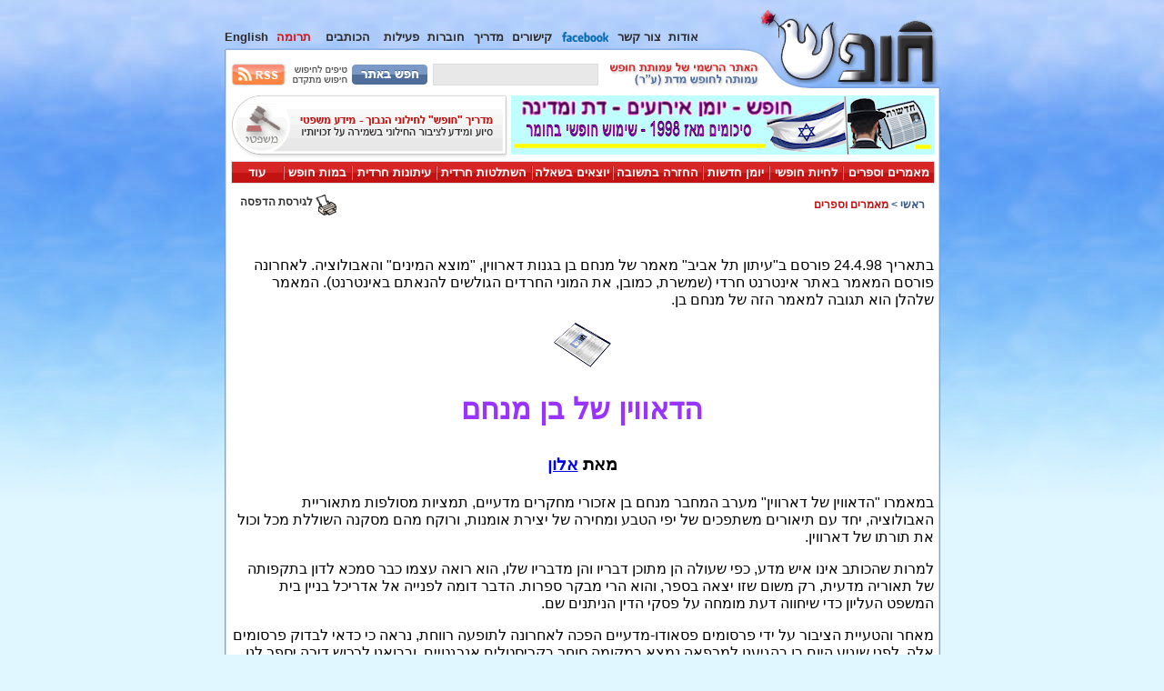

--- FILE ---
content_type: text/html
request_url: https://hofesh.org.il/articles/science/darwin_alon.html
body_size: 7786
content:
<!DOCTYPE HTML PUBLIC "-//W3C//DTD HTML 4.01 Transitional//EN">
<html>
<head>




  


<meta http-equiv=Content-Type content="text/html; charset=windows-1255" />
<meta name="viewport" content="user-scalable=1" />
<link rel="Shortcut Icon" href="/favicon.ico" />
<link rel="stylesheet" type="text/css" href="/2010/all/all.css" />



  <link rel="stylesheet" type="text/css" href="/2010/all/menu/menu.css" />
  <script type="text/javascript" language="javascript" src="/2010/all/menu/menu.js"></script>
  <script type="text/javascript" language="javascript" src="/2010/all/all.js"></script>
  <script type="text/javascript" language="javascript" src="/2010/all/all-prefetch.js"></script>
  <link rel="alternate" title="אתר חופש: למען חופש מכפייה דתית ולמען זהות יהודית חילונית" href="/wnewrss.xml" type="application/rss+xml" />





<title>הדאווין של בן מנחם</title>
<meta property="og:image" content="https://www.hofesh.org.il/articles/science/darwin.gif" />
</head>

  







<body style="background:#e0f7ff url(/2010/all/tile.jpg);background-repeat:repeat-x;"
  dir="RTL" onload="allStart();">



<div dir="RTL" align="center">

<table width="791" height="208" border="0" cellspacing="0" cellpadding="0">

  <tr height="9">
    <td width="791" height="9"></td>
  </tr>

  <tr height="85">
    <td width="791" height="85"><table
      width="791" height="85" border="0" cellspacing="0" cellpadding="0">
        <tr height="85">

          <td width="201" height="85">
            <table width="201" height="85" border="0" cellpadding="0" cellspacing="0">
  <tr height="85">

  <!-- Set logo number according to the selection in /2010/all/logo -->


  
    <td width="201" height="85" align="left" valign="bottom"
      background="/2010/all/logo/logo-001-hofesh.gif"
      onclick="document.location.href='/index.html';"
      style="cursor:pointer;cursor:hand;"><img
      src="/2010/all/logo/corner.gif" border="0" width="42" height="36" /></td>
  

  </tr>
</table></td>


          <td width="588" height="85"><table
             width="588" height="85" border="0" cellspacing="0" cellpadding="0">

               <tr height="20">
                 <td width="588" height="20"></td>
               </tr>

               <tr height="24">
                 <td width="588" height="24"><table
                   width="588" height="24" border="0" cellspacing="0" cellpadding="0">
                     <tr height="24">

                       <td width="67" height="24"></td>

                       <td width="521" height="24">
                         <table width="521" height="24" border="0" cellpadding="0" cellspacing="0">
  <tr height="24">

    <td width="33" height="24" align="center" valign="middle"><a
      href="/about_hofesh.html"
      style="font-size:13px;color:#2e2c2c;font-weight:bold;text-decoration:none;">אודות</a></td>

    <td width="8" height="24"></td>

    <td width="48" height="24" align="center" valign="middle"><a
      href="/write_to_us.html"
      style="font-size:13px;color:#2e2c2c;font-weight:bold;text-decoration:none;">צור קשר</a></td>

    <td width="8" height="24"></td>

    <td width="55" height="24" align="center" valign="middle"><a
      href="http://www.facebook.com/groups/hofeshsite/" target="_blank"><img
        src="/2010/all/links/facebook.gif" border="0" width="51" height="11" /></a></td>

    <td width="8" height="24"></td>

    <td width="45" height="24" align="center" valign="middle"><a
      href="/links/links.html" target="_blank"
      style="font-size:13px;color:#2e2c2c;font-weight:bold;text-decoration:none;">קישורים</a></td>

    <td width="8" height="24"></td>

    <td width="35" height="24" align="center" valign="middle"><a
      href="/articles/legal/legal-guide.html"
      style="font-size:13px;color:#2e2c2c;font-weight:bold;text-decoration:none;">מדריך</a></td>

    <td width="8" height="24"></td>

    <td width="42" height="24" align="center" valign="middle"><a
      href="/misc/hofesh_material/hovrot/hovrot.html"
      style="font-size:13px;color:#2e2c2c;font-weight:bold;text-decoration:none;">חוברות</a></td>

    <td width="8" height="24"></td>

    <td width="40" height="24" align="center" valign="middle"><a
      href="/secular_power/acting/acting.html"
      style="font-size:13px;color:#2e2c2c;font-weight:bold;text-decoration:none;">פעילות</a></td>

    <td width="8" height="24"></td>

    <td width="62" height="24" align="center" valign="middle"><a
      href="/misc/contacts.html" target="_blank"
      style="font-size:13px;color:#2e2c2c;font-weight:bold;text-decoration:none;">הכותבים</a></td><!--
      ספרי קודש -- http://2nobib.hofesh.org.il -->

    <td width="8" height="24"></td>

    <td width="41" height="24" align="center" valign="middle"><a
      href="/misc/hofesh_material/trumot/1.html"
      style="font-size:13px;color:#d21414;font-weight:bold;text-decoration:none;">תרומה</a></td>

    <td width="8" height="24"></td>

    <td width="48" height="24" align="center" valign="middle"><a
      href="/english/index.html"
      style="font-size:13px;color:#2e2c2c;font-weight:bold;text-decoration:none;">English</a></td>

  </tr>
</table></td>


                     </tr>
                   </table></td>
               </tr>

               <tr height="7">
                 <td width="588" height="7"><table
                   width="588" height="7" border="0" cellspacing="0" cellpadding="0">
                     <tr height="7">

                       <td width="20" height="7"><img
                         src="/2010/all/curve-top.gif" border="0" width="20" height="7" /></td>

                       <td width="568" height="7"><table
                         width="568" height="7" border="0" cellspacing="0" cellpadding="0">

                           <tr height="1">
                             <td width="566" height="1" bgcolor="#98bcf0"></td>
                             <td width="1" height="1" bgcolor="#98bcf0"></td>
                             <td width="1" height="1"></td>
                           </tr>

                           <tr height="1">
                             <td width="566" height="1" bgcolor="#8fb1e3"></td>
                             <td width="1" height="1" bgcolor="#8fb1e3"></td>
                             <td width="1" height="1"></td>
                           </tr>

                           <tr height="5">
                             <td width="566" height="5" bgcolor="white"></td>
                             <td width="1" height="5" bgcolor="#cbdbf2"></td>
                             <td width="1" height="5" bgcolor="#70a0e5"></td>
                           </tr>

                         </table></td>

                     </tr>
                   </table></td>
               </tr>

               <tr height="34">
                 <td width="588" height="34"><table
                   width="588" height="34" border="0" cellspacing="0" cellpadding="0">
                     <tr height="34">

                       <td width="177" height="34"><img
                         src="/2010/all/text-top.gif" border="0" width="177" height="34" /></td>

                       <td width="411" height="34"><table
                         width="411" height="34" border="0" cellspacing="0" cellpadding="0">

                           <tr height="10">
                             <td width="409" height="10" bgcolor="white"></td>
                             <td width="1" height="10" bgcolor="#cbdbf2"></td>
                             <td width="1" height="10" bgcolor="#70a0e5"></td>
                           </tr>

                           <tr height="24">

                             <td width="409" height="24"><table
                               width="409" height="24" border="0" cellspacing="0" cellpadding="0">
                                 <tr height="24">

                                   <td width="344" height="24">
                                     <table width="344" height="24" border="0" cellpadding="0" cellspacing="0">
  <tr height="24">

    <td width="271" height="24"><iframe
      name="SearchFrame" src="/2010/all/search/search-UTF-8.html" width="271" height="24"
      frameborder="0" marginwidth="0" marginheight="0" scrolling="no"></iframe></td>

    <td width="73" height="24"><a
      href="/search-tips.html"><img
        src="/2010/all/search/search-tips.gif" border="0" width="73" height="12" /></a><a
      href="https://www.google.com/advanced_search?hl=iw&as_sitesearch=hofesh.org.il"
      target="_blank"><img
        src="/2010/all/search/search-advanced.gif" border="0" width="73" height="12" /></a></td>

  </tr>
</table></td>


                                   <td width="60" height="24">
                                     <table width="60" height="24" border="0" cellpadding="0" cellspacing="0">
  <tr height="24">

    <td width="60" height="24"><a
      href="/wnewrss.xml"><img
        name="rs" src="/2010/all/rss/rss.gif" border="0" width="60" height="24"
        onmouseover="document.rs.src='/2010/all/rss/rss-over.gif'; return true;"
        onmouseout="document.rs.src='/2010/all/rss/rss.gif'; return true;"
        onmousedown="document.rs.src='/2010/all/rss/rss-down.gif'; return true;"
        onmouseup="document.rs.src='/2010/all/rss/rss.gif'; return true;" /></a></td>

  </tr>
</table></td>


                                   <td width="5" height="24" bgcolor="white"></td>

                                 </tr>
                               </table></td>

                             <td width="1" height="10" bgcolor="#cbdbf2"></td>
                             <td width="1" height="10" bgcolor="#70a0e5"></td>
                           </tr>

                         </table></td>

                     </tr>
                   </table></td>
               </tr>

             </table></td>

          <td width="2" height="85"></td>

        </tr>
      </table></td>
  </tr>

  <tr height="10">
    <td width="791" height="10"><table
      width="791" height="10" border="0" cellspacing="0" cellpadding="0">
        <tr height="10">

          <td width="2" height="10"></td>

          <td width="162" height="10"><table
            width="162" height="10" border="0" cellspacing="0" cellpadding="0">

              <tr height="3">
                <td width="1" height="3"></td>
                <td width="142" height="3"><table
                  width="142" height="3" border="0" cellspacing="0" cellpadding="0">
                    <tr height="1">
                      <td width="142" height="1"></td>
                    </tr>
                    <tr height="1">
                      <td width="142" height="1" bgcolor="#81a9eb"></td>
                    </tr>
                    <tr height="1">
                      <td width="142" height="1" bgcolor="#799ede"></td>
                    </tr>
                  </table></td>
                <td width="19" height="3"><img
                  src="/2010/all/curve-bottom.gif" border="0" width="19" height="3" /></td>
              </tr>

              <tr height="7">
                <td width="1" height="7" bgcolor="#70a0e5"></td>
                <td width="142" height="7"><table
                  width="142" height="7" border="0" cellspacing="0" cellpadding="0">
                    <tr height="7">
                      <td width="1" height="7" bgcolor="#cbdbf2"></td>
                      <td width="141" height="7" bgcolor="white"></td>
                    </tr>
                  </table></td>
                <td width="19" height="7" bgcolor="white"></td>
              </tr>

            </table></td>

          <td width="37" height="10" bgcolor="white"></td>

          <td width="177" height="10"><img
            src="/2010/all/text-bottom.gif" border="0" width="177" height="10" /></td>

          <td width="409" height="10" bgcolor="white"></td>
          <td width="1" height="10" bgcolor="#cbdbf2"></td>
          <td width="1" height="10" bgcolor="#70a0e5"></td>
          <td width="2" height="10"></td>

        </tr>
      </table></td>
  </tr>

  <tr height="104">
    <td width="791" height="104"><table
      width="791" height="104" border="0" cellspacing="0" cellpadding="0">
        <tr height="104">
          <td width="2" height="104"></td>
          <td width="1" height="104" bgcolor="#70a0e5"></td>
          <td width="1" height="104" bgcolor="#cbdbf2"></td>

          <td width="783" height="104"><table
            width="783" height="104" border="0" cellspacing="0" cellpadding="0">

              <tr height="71">
                <td width="783" height="71"><table
                  width="783" height="71" border="0" cellspacing="0" cellpadding="0">
                    <tr height="71">

                      <td width="5" height="71" bgcolor="white"></td>

                      <td width="465" height="71"><table
                        width="465" height="71" border="0" cellspacing="0" cellpadding="0">

                          <tr height="1">
                            <td width="465" height="1" bgcolor="white"></td>
                          </tr>

                          <tr height="65">
                            <td width="465" height="65">
                              <table width="465" height="65" border="0" cellpadding="0" cellspacing="0">
  <tr height="65">
    <td width="465" height="65" bgcolor="white">



 <!-- 15/60 -->
  <a href="/papers/papers.html#yoman"
    target="_blank"><img src="/2010/all/banner/banner-yoman.jpg" width="465" height="65" border="0"
      alt="חופש - יומן אירועים - דת ומדינה" /></a></td>



  </tr>
</table></td>

                          </tr>

                          <tr height="5">
                            <td width="465" height="5" bgcolor="white"></td>
                          </tr>

                        </table></td>

                      <td width="2" height="71" bgcolor="white"></td>

                      <td width="306" height="71">
                        <table width="306" height="71" border="0" cellpadding="0" cellspacing="0">
  <tr height="71">

    <td width="306" height="71"><a
      href="/articles/legal/legal-guide.html"><img
        name="gde" src="/2010/all/guide/guide.gif" border="0" width="306" height="71"
        onmouseover="document.gde.src='/2010/all/guide/guide-over.gif'; return true;"
        onmouseout="document.gde.src='/2010/all/guide/guide.gif'; return true;"
        onmousedown="document.gde.src='/2010/all/guide/guide-down.gif'; return true;"
        onmouseup="document.gde.src='/2010/all/guide/guide.gif'; return true;" /></a></td>

  </tr>
</table></td>


                      <td width="5" height="71" bgcolor="white"></td>

                    </tr>
                  </table></td>
              </tr>

              <tr height="2">
                <td width="783" height="2" bgcolor="white"></td>
              </tr>

              <tr height="25">
                <td width="783" height="25"><table
                  width="783" height="25" border="0" cellspacing="0" cellpadding="0">
                    <tr height="25">

                      <td width="4" height="25" bgcolor="white"></td>

                      <td width="774" height="25">
                        <table border="0" cellspacing="0" cellpadding="0" width="774" height="25">
  <tr height="25">

    <td width="1" height="25" bgcolor="#e2e2e2"></td>

    <td width="99" height="25" class="topItem" style="position:relative;z-index:30;"
     onmouseover="javascript:this.className='topItemOver';showHiddenSubmenu(this,'s1','rtl');"
     onmouseout="javascript:this.className='topItem';hideShownSubmenu('s1');"><a
      class="topItem" href="/articles/articles.shtml">מאמרים וספרים</a><div
       style="visibility:hidden;position:absolute;top:0;left:0;z-index:31;"
       id="s1" class="submenuContainer"><div
         style="direction:rtl;text-align:right;"><div class="subItem"
           onmouseout="javascript:this.className='subItem'"
           onmouseover="javascript:this.className='subItemOver'"><a
             class="subItem" href="/articles/articles.shtml"><img
               src="/2010/all/menu/menu-transp.gif" border="0" width="7" height="14"
               align="bottom" />אינדקס המאמרים</a></div></div><div
         style="direction:rtl;text-align:right;"><div class="subItem"
           onmouseout="javascript:this.className='subItem'"
           onmouseover="javascript:this.className='subItemOver'"><a
             class="subItem" href="/articles/articles.shtml?filterby=a&filterwith=hiloni"><img
               src="/2010/all/menu/menu-transp.gif" border="0" width="7" height="14"
               align="bottom" />יהדות חופשית חילונית</a></div></div><div
         style="direction:rtl;text-align:right;"><div class="subItem"
           onmouseout="javascript:this.className='subItem'"
           onmouseover="javascript:this.className='subItemOver'"><a
             class="subItem" href="/articles/articles.shtml?filterby=a&filterwith=maavak"><img
               src="/2010/all/menu/menu-transp.gif" border="0" width="7" height="14"
               align="bottom" />דת ומדינה</a></div></div><div
         style="direction:rtl;text-align:right;"><div class="subItem"
           onmouseout="javascript:this.className='subItem'"
           onmouseover="javascript:this.className='subItemOver'"><a
             class="subItem" href="/articles/articles.shtml?filterby=a&filterwith=think"><img
               src="/2010/all/menu/menu-transp.gif" border="0" width="7" height="14"
               align="bottom" />חשיבה חופשית</a></div></div><div
         style="direction:rtl;text-align:right;"><div class="subItem"
           onmouseout="javascript:this.className='subItem'"
           onmouseover="javascript:this.className='subItemOver'"><a
             class="subItem" href="/articles/articles.shtml?filterby=a&filterwith=content"><img
               src="/2010/all/menu/menu-transp.gif" border="0" width="7" height="14"
               align="bottom" />תכנים יהודיים ודתיים</a></div></div><div
         style="direction:rtl;text-align:right;"><div class="subItem"
           onmouseout="javascript:this.className='subItem'"
           onmouseover="javascript:this.className='subItemOver'"><a
             class="subItem" href="/articles/articles.shtml?filterby=a&filterwith=books"><img
               src="/2010/all/menu/menu-transp.gif" border="0" width="7" height="14"
               align="bottom" />ספרים וכתבי עת</a></div></div><div
         style="direction:rtl;text-align:right;"><div class="subLast"
           onmouseout="javascript:this.className='subLast'"
           onmouseover="javascript:this.className='subLastOver'"><a
             class="subItem" href="/articles/articles.shtml?filterby=a&filterwith=humor"><img
               src="/2010/all/menu/menu-transp.gif" border="0" width="7" height="14"
               align="bottom" />הומור וסאטירה</a></div></div></div></td>

    <td width="2" height="25" background="/2010/all/menu/menu-sep.gif"></td>

    <td width="79" height="25" class="topItem" style="position:relative;z-index:30;"
     onmouseover="javascript:this.className='topItemOver';showHiddenSubmenu(this,'s2','rtl');"
     onmouseout="javascript:this.className='topItem';hideShownSubmenu('s2');"><a
      class="topItem" href="/alternatives/alternatives.html">לחיות חופשי</a><div
       style="visibility:hidden;position:absolute;top:0;left:0;z-index:31;"
       id="s2" class="submenuContainer"><div
         style="direction:rtl;text-align:right;"><div class="subItem"
           onmouseout="javascript:this.className='subItem'"
           onmouseover="javascript:this.className='subItemOver'"><a
             class="subItem" href="/alternatives/alternatives.html"><img
               src="/2010/all/menu/menu-transp.gif" border="0" width="7" height="14"
               align="bottom" />טקסי החיים ועוד</a></div></div><div
         style="direction:rtl;text-align:right;"><div class="subItem"
           onmouseout="javascript:this.className='subItem'"
           onmouseover="javascript:this.className='subItemOver'"><a
             class="subItem" href="/kashrut/index.html"><img
               src="/2010/all/menu/menu-transp.gif" border="0" width="7" height="14"
               align="bottom" />מזון וכשרות</a></div></div><div
         style="direction:rtl;text-align:right;"><div class="subLast"
           onmouseout="javascript:this.className='subLast'"
           onmouseover="javascript:this.className='subLastOver'"><a
             class="subItem" href="/articles/articles.shtml?filterby=n&filterwith=kashrut"><img
               src="/2010/all/menu/menu-transp.gif" border="0" width="7" height="14"
               align="bottom" />מאמרים בנושא</a></div></div></div></td>

    <td width="2" height="25" background="/2010/all/menu/menu-sep.gif"></td>

    <td width="71" height="25" class="topItem" style="position:relative;z-index:30;"
     onmouseover="javascript:this.className='topItemOver';showHiddenSubmenu(this,'s3','rtl');"
     onmouseout="javascript:this.className='topItem';hideShownSubmenu('s3');"><a
      class="topItem" href="/papers/papers.html">יומן חדשות</a><div
       style="visibility:hidden;position:absolute;top:0;left:0;z-index:31;"
       id="s3" class="submenuContainer"><div
         style="direction:rtl;text-align:right;"><div class="subItem"
           onmouseout="javascript:this.className='subItem'"
           onmouseover="javascript:this.className='subItemOver'"><a
             class="subItem" href="/papers/papers.html"><img
               src="/2010/all/menu/menu-transp.gif" border="0" width="7" height="14"
               align="bottom" />יומני חדשות ועוד</a></div></div><div
         style="direction:rtl;text-align:right;"><div class="subLast"
           onmouseout="javascript:this.className='subLast'"
           onmouseover="javascript:this.className='subLastOver'"><a
             class="subItem" href="/crime/crime.html"><img
               src="/2010/all/menu/menu-transp.gif" border="0" width="7" height="14"
               align="bottom" />טלית שכולה תכלת?</a></div></div></div></td>

    <td width="2" height="25" background="/2010/all/menu/menu-sep.gif"></td>

    <td width="97" height="25" class="topItem" style="position:relative;z-index:30;"
     onmouseover="javascript:this.className='topItemOver';showHiddenSubmenu(this,'s4','rtl');"
     onmouseout="javascript:this.className='topItem';hideShownSubmenu('s4');"><a
      class="topItem" href="/religion_merchants/religion_merchants.html">החזרה בתשובה</a><div
       style="visibility:hidden;position:absolute;top:0;left:0;z-index:31;"
       id="s4" class="submenuContainer"><div
         style="direction:rtl;text-align:right;"><div class="subItem"
           onmouseout="javascript:this.className='subItem'"
           onmouseover="javascript:this.className='subItemOver'"><a
             class="subItem" href="/religion_merchants/religion_merchants.html"><img
               src="/2010/all/menu/menu-transp.gif" border="0" width="7" height="14"
               align="bottom" />על סוחרי הדת ועוד</a></div></div><div
         style="direction:rtl;text-align:right;"><div class="subItem"
           onmouseout="javascript:this.className='subItem'"
           onmouseover="javascript:this.className='subItemOver'"><a
             class="subItem" href="/religion_merchants/need-help.html"><img
               src="/2010/all/menu/menu-transp.gif" border="0" width="7" height="14"
               align="bottom" />זקוקים לעזרה?</a></div></div><div
         style="direction:rtl;text-align:right;"><div class="subItem"
           onmouseout="javascript:this.className='subItem'"
           onmouseover="javascript:this.className='subItemOver'"><a
             class="subItem" href="/articles/articles.shtml?filterby=n&filterwith=merchants"><img
               src="/2010/all/menu/menu-transp.gif" border="0" width="7" height="14"
               align="bottom" />מאמרים בנושא</a></div></div><div
         style="direction:rtl;text-align:right;"><div class="subLast"
           onmouseout="javascript:this.className='subLast'"
           onmouseover="javascript:this.className='subLastOver'"><a
             class="subItem" href="/letters/letters.html?filterwith=merchants"><img
               src="/2010/all/menu/menu-transp.gif" border="0" width="7" height="14"
               align="bottom" />מכתבים בנושא</a></div></div></div></td>

    <td width="2" height="25" background="/2010/all/menu/menu-sep.gif"></td>

    <td width="87" height="25" class="topItem" style="position:relative;z-index:30;"
     onmouseover="javascript:this.className='topItemOver';showHiddenSubmenu(this,'s5','rtl');"
     onmouseout="javascript:this.className='topItem';hideShownSubmenu('s5');"><a
      class="topItem" href="/yodea_lishol/yodea_lishol.html">יוצאים בשאלה</a><div
       style="visibility:hidden;position:absolute;top:0;left:0;z-index:31;"
       id="s5" class="submenuContainer"><div
         style="direction:rtl;text-align:right;"><div class="subItem"
           onmouseout="javascript:this.className='subItem'"
           onmouseover="javascript:this.className='subItemOver'"><a
             class="subItem" href="/yodea_lishol/yodea_lishol.html"><img
               src="/2010/all/menu/menu-transp.gif" border="0" width="7" height="14"
               align="bottom" />יציאה בשאלה ועוד</a></div></div><div
         style="direction:rtl;text-align:right;"><div class="subItem"
           onmouseout="javascript:this.className='subItem'"
           onmouseover="javascript:this.className='subItemOver'"><a
             class="subItem" href="/articles/articles.shtml?filterby=n&filterwith=lishol"><img
               src="/2010/all/menu/menu-transp.gif" border="0" width="7" height="14"
               align="bottom" />מאמרים בנושא</a></div></div><div
         style="direction:rtl;text-align:right;"><div class="subLast"
           onmouseout="javascript:this.className='subLast'"
           onmouseover="javascript:this.className='subLastOver'"><a
             class="subItem" href="/letters/letters.html?filterwith=lishol"><img
               src="/2010/all/menu/menu-transp.gif" border="0" width="7" height="14"
               align="bottom" />מכתבים בנושא</a></div></div></div></td>

    <td width="2" height="25" background="/2010/all/menu/menu-sep.gif"></td>

    <td width="103" height="25" class="topItem" style="position:relative;z-index:30;"
     onmouseover="javascript:this.className='topItemOver';showHiddenSubmenu(this,'s6','rtl');"
     onmouseout="javascript:this.className='topItem';hideShownSubmenu('s6');"><a
      class="topItem" href="/secular_power.html">השתלטות חרדית</a></td>

    <td width="2" height="25" background="/2010/all/menu/menu-sep.gif"></td>

    <td width="91" height="25" class="topItem" style="position:relative;z-index:30;"
     onmouseover="javascript:this.className='topItemOver';showHiddenSubmenu(this,'s7','rtl');"
     onmouseout="javascript:this.className='topItem';hideShownSubmenu('s7');"><a
      class="topItem" href="/haredim_papers/haredim_papers.html">עיתונות חרדית</a><div
       style="visibility:hidden;position:absolute;top:0;left:0;z-index:31;"
       id="s7" class="submenuContainer"><div
         style="direction:rtl;text-align:right;"><div class="subItem"
           onmouseout="javascript:this.className='subItem'"
           onmouseover="javascript:this.className='subItemOver'"><a
             class="subItem" href="/haredim_papers/haredim_papers.html"><img
               src="/2010/all/menu/menu-transp.gif" border="0" width="7" height="14"
               align="bottom" />קטעי עיתונות ועוד</a></div></div><div
         style="direction:rtl;text-align:right;"><div class="subLast"
           onmouseout="javascript:this.className='subLast'"
           onmouseover="javascript:this.className='subLastOver'"><a
             class="subItem" href="/articles/articles.shtml?filterby=n&filterwith=papers"><img
               src="/2010/all/menu/menu-transp.gif" border="0" width="7" height="14"
               align="bottom" />מאמרים בנושא</a></div></div></div></td>

    <td width="2" height="25" background="/2010/all/menu/menu-sep.gif"></td>

    <td width="73" height="25" class="topItem" style="position:relative;z-index:30;"
     onmouseover="javascript:this.className='topItemOver';showHiddenSubmenu(this,'s8','rtl');"
     onmouseout="javascript:this.className='topItem';hideShownSubmenu('s8');"><a
      class="topItem" href="/letters/letters.html">במות חופש</a></td>

    <td width="2" height="25" background="/2010/all/menu/menu-sep.gif"></td>

    <td width="56" height="25" class="topItem" style="position:relative;z-index:30;"
     onmouseover="javascript:this.className='topItemOver';showHiddenSubmenu(this,'s9','rtl');"
     onmouseout="javascript:this.className='topItem';hideShownSubmenu('s9');"><a
      class="topItem" href="/secular_power/acting/acting.html">עוד</a><div
       style="visibility:hidden;position:absolute;top:0;left:0;z-index:31;"
       id="s9" class="submenuContainer"><div
         style="direction:rtl;text-align:right;"><div class="subItem"
           onmouseout="javascript:this.className='subItem'"
           onmouseover="javascript:this.className='subItemOver'"><a
             class="subItem" href="/secular_power/acting/acting.html"><img
               src="/2010/all/menu/menu-transp.gif" border="0" width="7" height="14"
               align="bottom" />לעשות משהו</a></div></div><div
         style="direction:rtl;text-align:right;"><div class="subItem"
           onmouseout="javascript:this.className='subItem'"
           onmouseover="javascript:this.className='subItemOver'"><a
             class="subItem" href="/misc/hofeshplus.html"><img
               src="/2010/all/menu/menu-transp.gif" border="0" width="7" height="14"
               align="bottom" />חומרים ושונות</a></div></div><div
         style="direction:rtl;text-align:right;"><div class="subItem"
           onmouseout="javascript:this.className='subItem'"
           onmouseover="javascript:this.className='subItemOver'"><a
             class="subItem" href="/orgs-list.html"><img
               src="/2010/all/menu/menu-transp.gif" border="0" width="7" height="14"
               align="bottom" />ארגונים</a></div></div><div
         style="direction:rtl;text-align:right;"><div class="subItem"
           onmouseout="javascript:this.className='subItem'"
           onmouseover="javascript:this.className='subItemOver'"><a
             class="subItem" href="/links/links.html"><img
               src="/2010/all/menu/menu-transp.gif" border="0" width="7" height="14"
               align="bottom" />קישורים</a></div></div><div
         style="direction:rtl;text-align:right;"><div class="subItem"
           onmouseout="javascript:this.className='subItem'"
           onmouseover="javascript:this.className='subItemOver'"><a
             class="subItem" href="/mailing_list/mailing_list.html"><img
               src="/2010/all/menu/menu-transp.gif" border="0" width="7" height="14"
               align="bottom" />רשימת התפוצה</a></div></div><div
         style="direction:rtl;text-align:right;"><div class="subLast"
           onmouseout="javascript:this.className='subLast'"
           onmouseover="javascript:this.className='subLastOver'"><a
             class="subItem" href="/archive/archive.html"><img
               src="/2010/all/menu/menu-transp.gif" border="0" width="7" height="14"
               align="bottom" />ארכיון חופש</a></div></div></div></td>

    <td width="1" height="25" bgcolor="#e2e2e2"></td>

  </tr>
</table></td>


                      <td width="5" height="25" bgcolor="white"></td>

                    </tr>
                  </table></td>
              </tr>

              <tr height="6">
                <td width="783" height="6" bgcolor="white"></td>
              </tr>

            </table></td>

          <td width="1" height="104" bgcolor="#cbdbf2"></td>
          <td width="1" height="104" bgcolor="#70a0e5"></td>
          <td width="2" height="104"></td>
        </tr>
      </table></td>
  </tr>

</table>

<table width="787" border="0" cellspacing="0" cellpadding="0">
  <tr>
    <td width="1" bgcolor="#70a0e5"></td>
    <td width="1" bgcolor="#cbdbf2"></td>



    <td width="783" bgcolor="white"><table
      width="783" border="0" cellspacing="0" cellpadding="0">
        <tr>
          <td align="right"><font class="breadcrumbsMain">&nbsp;&nbsp;&nbsp;&nbsp;
            <a href="/index.html" class="breadcrumbsMain">ראשי</a>
            &gt;</font><font class="breadcrumbsSub">

            
              <a href="/articles/articles.shtml" class="breadcrumbsSub">מאמרים וספרים</a>
            

            

              </font></td><td align="center"><font class="breadcrumbsMain">


<iframe
  src= //www.facebook.com/plugins/like.php?href=http%3A%2F%2Fwww.hofesh.org.il/articles/science/darwin_alon.html&amp;amp;width=450&amp;amp;layout=standard&amp;amp;action=like&amp;amp;show_faces=false&amp;amp;share=true&amp;amp;height=35&amp;amp;appId=336528699812817
  scrolling="no" frameborder="0"
  style="border:none; overflow:hidden; width:450px; height:35px;"
  allowTransparency="true"></iframe>

              </font></td><td align="left"><font class="breadcrumbsMain">
              
              <a href= /articles/science/darwin_alon.html?print  class="breadcrumbsPrint"
                target="_blank"><img src="/2010/all/print.gif"
                border="0" width="23" height="23" align="middle" />&nbsp;לגירסת הדפסה</a>

            

            &nbsp;&nbsp;&nbsp;&nbsp;</font></td>
        </tr>
      </table><br /><table
        width="773" border="0" cellspacing="0" cellpadding="5">
        <tr>
          <td width="773">
            <div style="width:773px; overflow:auto;">

              <a name="TOP"></a>
              <a name="top"></a>
              <!-- Start of actual content -->








<div dir="rtl">

<p>
בתאריך 24.4.98 פורסם ב"עיתון תל אביב" מאמר של מנחם בן בגנות דארווין, "מוצא
המינים" והאבולוציה. לאחרונה פורסם המאמר באתר אינטרנט חרדי (שמשרת, כמובן, את
המוני החרדים הגולשים להנאתם באינטרנט). המאמר שלהלן הוא תגובה למאמר הזה של מנחם
בן.
</p>

<p align="center">
<img src="../article.gif" border="0" width="63" height="49" alt="חופש - מאמרים" />
</p>

<p align="center">
<h1 align="center">הדאווין של בן מנחם</h1>
<h3 align="center">מאת <a href="http://www.hofesh.org.il/misc/contacts.html#along">אלון</a></h3>
</p>

<p>
במאמרו "הדאווין של דארווין" מערב המחבר מנחם בן אזכורי מחקרים מדעיים, תמציות
מסולפות מתאוריית האבולוציה, יחד עם תיאורים משתפכים של יפי הטבע ומחירה של יצירת
אומנות, ורוקח מהם מסקנה השוללת מכל וכול את תורתו של דארווין.
</p>

<p>
למרות שהכותב אינו איש מדע, כפי שעולה הן מתוכן דבריו והן מדבריו שלו, הוא
רואה עצמו כבר סמכא לדון בתקפותה של תאוריה מדעית, רק משום שזו יצאה בספר, והוא
הרי מבקר ספרות. הדבר דומה לפנייה אל אדריכל בניין בית המשפט העליון כדי שיחווה
דעת מומחה על פסקי הדין הניתנים שם.
</p>

<p>
מאחר והטעיית הציבור על ידי פרסומים פסאודו-מדעיים הפכה לאחרונה לתופעה רווחת, נראה
כי כדאי לבדוק פרסומים אלה, לפני שיגיע היום בו בהגיענו למרפאה נמצא במקומה סוחר
בקריסטלים אנרגטיים, ובבואנו לרכוש דירה יספר לנו הקבלן כי במקום לשלם למהנדס
נועץ במומחה לכיווני זרימת אנרגיה חיובית.
</p>

<p>
בטרם ניגש לקרוא את מאמרו של בן מנחם, נזכיר לעצמנו מה מייחד תאוריה מדעית לעומת
סוגים אחרים של דעיונות כגון יצירה אומנותית או אידיאל חברתי.
</p>

<p>
תאוריה מדעית היא הסבר הניתן על ידי האדם לתופעה (או למכלול תופעות) המתגלה בתצפית
או בניסוי מדעי, ואינה מתיימרת להיות אמת נצחית ובלתי משתנה. כאשר תאוריה מסוימת
מנבאת בהצלחה תוצאות של ניסוי או תצפית בטרם נערכו, תקפותה מתחזקת. כאשר מתגלים
ממצאים הסותרים את התאוריה, תקפותה נשללת. כך למשל, בכל פעם שאנו הופכים חביתה
אנו מנבאים, על בסיס תאורית כוח המשיכה, כי תיפול כלפי מטה. אם לעומת זאת תישאר
החביתה תלויה בחלל, ייאלצו הפיזיקאים לשלול תאוריה זו ולהציע במקומה הסבר אחר
לשאלה "מדוע יש חפצים הנופלים כאשר עוזבים אותם ואחרים שאינם נופלים?" - מבחנה של
התאוריה החדשה יהיה, מן הסתם, ביכולתה לנבא מראש אילו חפצים ייפלו ואילו יישארו
במקומם.
</p>

<p>
העובדה כי תאוריות מדעיות נשללות מדי פעם אינה מצביעה על חולשתה של המחשבה
המדעית. נהפוך הוא - תהליך זה של שלילת תאוריות והצעת חדשות במקומן הוא שאיפשר את
התקדמות המדע מהימים בהם נחשבה הארץ לשטוחה ועד למצב בו יכול אדם לרכוש מכשיר
ניווט לוויני המציין את מיקומו המדוייק על פני כדור הארץ.
</p>

<br/>
<p align="center">
  <table align="center" width="50%" border="2" cellpadding="5">
    <tr>
      <td align="center" valign="middle">
<img src="darwin.gif" border="0" width="115" height="115" alt="דארווין" />
      </td>
      <td align="center" valign="middle">

<p align="center">
<b>צ'ארלס דרווין</b><br/>
(1809-1882)
</p>

<p align="center">
חוקר טבע בריטי;
הוגה רעיון התפתחותם של כל היצורים החיים
באמצעות ברירה טבעית.
ב-1859 פרסם את ספרו המפורסם "מוצא המינים".
</p>

<p align="center">
דעותיו עוררו מחלוקת חריפה,
שכן עמדו בסתירה לסיפור הבריאה התנ"כי.
</p>

      </td>
    </tr>
  </table>
</p>
<br/>

<p>
כאשר כתב דרווין את ספרו "מוצא המינים" כוונתו הייתה להציע הסבר אפשרי (=תאוריה)
לממצאים שאסף במהלך שנים של מחקר, ולא לכתוב ספר קודש חדש שאין לחלוק עליו. מסיבה
זו בחר להתנסח במילים כגון "ייתכן" ו"סביר להניח". בעשותו כן פעל כאיש מדע הבוטח
ביכולתו לשכנע את הקורא בהיגיון שבטיעוניו, גם מבלי להזדקק לביטויים מסוג "כידוע"
או "תאוריה מטומטמת" ביחס לרעיונות מתחרים.
</p>

<p>
בהניחי כי מתום לב בלבד בוחר המבקר לתקוף את תאורית האבולוציה בהסתמכו על הפרסום
הראשון שלה, ובהתעלמו מכל מה שהתחדש בתחום ב-140 השנים האחרונות, אני רואה לעצמי
חובה להודיעו כי חלקי שלדים וגולגלות של יצורים הנראים כדמויי אדם בשלבי התפתחות
שונים אכן נמצאו באתרים שונים בארץ ובעולם. העובדה שמרביתם של ממצאים אלה נמצאו
לאחר פרסום "מוצא המינים" רק מחזקת את תקפותה של תאורית האבולוציה, בהצביעה על
יכולת הניבוי שלה. אך גם אם נניח כי כל אותם ממצאים הם שקר וזיוף של מדענים תאבי
פרסום, האם יש בכך כדי לשלול את תורת האבולוציה?
</p>

<p>
אם יטען הכותב כי התעלם מכל חומר מדעי מאוחר יותר שהתפרסם בתחום מאחר שרשימתו היא
ביקורת ספרותית על יצירתו של דארווין בלבד, הרי תמוהה במקצת הסתמכותו על
מחקרים עדכניים כאשר אלה נראים לו כתומכים בדעתו.
</p>

<p>
אילו טרח המבקר הנכבד להתעמק בתאוריה אותה הוא מבקר, ולו ברמה של תלמיד תיכון
במגמה ביולוגית, יכול היה לענות לעצמו בקלות על חלק מהשאלות אותן הציג ברשימתו. כך
למשל על פי תאוריית דארווין - יכולת ההישרדות של יצור אינה פונקציה של תדמיתו
בעינינו כ"חזק כמו אריה" או "חלש כמו פרפר", אלא של הסתגלותו לסביבת המחיה שלו.
דווקא החרקים, בהם בחר הכותב כדוגמה לבעלי חיים "חלשים", נחשבים על ידי חוקרי האבולוציה
כדוגמה להסתגלות מושלמת לסביבה, ואכן, ניתן למצוא חרקים במדבריות ובשאר סביבות
מחיה עוינות בהן צורות חיים מורכבות יותר אינן מצליחות לשרוד. ההנחה כי החרקים
שורדים במקומות אלה בהיותם צורת החיים המתאימה ביותר לתנאי הסביבה, סבירה לא פחות
מההנחה כי הם נמצאים שם מכוחו של צו אלוהי.
</p>

<p>
גם ההשוואה שעושה הכותב בין השפעת התרופות על בני האדם ועל זני חיידקים אינה
רלוונטית. בעוד שבמקרה של נפגעי התלידומיד גרמה התרופה באופן ישיר לפגיעה אצל
העוברים על ידי כך שיצרה שינוי כימי בחומר הגנטי שלהם, הרי שבמקרה של הסתגלות חיידקים
לתרופה, מהווה התרופה סביבה עויינת המשמידה את כל החיידקים פרט לאלה שמטענם הגנטי
שונה מעט משל השאר (=מוטציה), באופן המקנה להם עמידות לתרופה. חיידקים אלה
מעבירים את תכונת העמידות לצאצאיהם ובכך מתפתח זן חיידקים חדש, העמיד בפני התרופות
הקיימות.
</p>

<p align="center">
<img src="darwin.gif" border="0" width="115" height="115" alt="דארווין" />
</p>

<p>
נכון אומנם כי לא זכינו לראות במהלך ההיסטוריה את גלגלי מרכבתו של רעמסס הופכים
למכונית מרצדס בכוחות עצמם, אך זאת רק משום שתהליך הרבייה של גלגלי העגלות אינו
מאפשר התפתחות מוטציות, וכל גלגל נולד כשהוא דומה להוריו עד לפרט הקטן ביותר.
לעומת זאת, מדענים בתחום המחשבים והאינטליגנציה המלאכותית מפתחים תוכניות מחשב
המייצרות תוכניות אחרות בדרך של רבייה, מוטציות וברירה טבעית. אומנם אין בידי
נתונים על גודל הסכום המושקע בפרויקטים אלה על מנת להשוותו עם מחיר ציורו של ואן
גוך, אך סבורני כי ביום בו יופיעו בשוק התוכנות הראשונות שלא נכתבו בידי אדם,
ייפסק סוף סוף השימוש בטיעון משומש זה, המשווה ללא כל בסיס חפצים דוממים למערכות
ביולוגיות.
</p>

<p>
בהמשך הרשימה מתחוורת הסיבה לכך כי דווקא תאוריה מתחום הביולוגיה, ולא נניח חוק
המשיכה, היא זו שזוכה לתשומת לבו של המבקר. תאוריית האבולוציה הותקפה, מיום
שפורסמה לראשונה, על ידי בני דתות שונות הרואים סתירה לכאורה בינה לבין אמונתם. כאשר
נכתב התנ"ך לפני אלפי שנים, היה סיפור בריאת העולם אמצעי המחשה שנועד לשלול את
רעיון האלהת כוחות הטבע על ידי עובדי האלילים, בכך שהציג את כל איתני הטבע כנבראים
תוך זמן קצר ביותר על ידי האלוהות האמיתית. מאדם בן תקופתנו, בעל השכלה וכושר הפשטה,
ניתן לצפות להבנה מעמיקה יותר של סיפור הבריאה מאשר קריאתו כפשוט .
</p>

<p>
למרות שמדעי הטבע מעולם לא התיימרו להכריע בשאלת קיומו של אלוהים, ידועים מספר
מקרים בהם ממסד דתי צר אופקים ראה סתירה לכאורה בין תגליות במדעי הטבע לבין עיקרי
האמונה. כידוע לכולנו, לא התמוטטה האמונה הנוצרית-קתולית לאחר שהתקבלה (באיחור)
סברתם של קופרניקוס וגלילאו כי הארץ מסתובבת סביב השמש. בטוחני כי לו טרח מנחם בן
להתייעץ במספר מדענים בעלי אמונה דתית, יכול היה ליישב את הסתירה לכאורה שבין
אמונתו הדתית לתורת האבולוציה מבלי להידרש לכתיבת רשימה שלמה העוסקת בתחום שאינו
מוכר לו.
</p>

<p>
ראה גם:
<a href="evolution_neuman.html" target="_blank">למה קיימת התנגדות לאבולוציה ולדרוויניזם?</a>
</p>

<p align="center">
<img src="../article.gif" border="0" width="63" height="49" alt="חופש - מאמרים" />
</p>

<p>&nbsp;</p>
<hr width="10%" align="right" />
<i>יולי 1999</i>
<p/>
</div>








              <!-- End of actual content -->

              <br />

              
              <div align="center"><iframe
                src=/fbpost-hofesh/backlink.php?path=/articles/science/darwin_alon.html
                frameborder="0" scrolling="no" width="300" height="40"></iframe></div>

              <br />
            </div>
          </td>
        </tr>



      </table></td>
    <td width="1" bgcolor="#cbdbf2"></td>
    <td width="1" bgcolor="#70a0e5"></td>
  </tr>

  <tr height="1">
    <td width="1" height="1"></td>
    <td width="1" height="1" bgcolor="#cbdbf2"></td>
    <td width="783" height="1" bgcolor="#cbdbf2"></td>
    <td width="1" height="1" bgcolor="#cbdbf2"></td>
    <td width="1" height="1"></td>
  </tr>

  <tr height="1">
    <td width="1" height="1"></td>
    <td width="1" height="1" bgcolor="#70a0e5"></td>
    <td width="783" height="1" bgcolor="#70a0e5"></td>
    <td width="1" height="1" bgcolor="#70a0e5"></td>
    <td width="1" height="1"></td>
  </tr>

</table>

<p align="center">
  <table border="0">
    <tr>
      <td valign="middle" style="font-size:12;color:#333333;">חברים ב-</td>
      <td width="3"></td>
      <td valign="middle"><a href="http://atheistalliance.org/" target="_blank"><img
        src="/2010/all/AAI-small.png" border="0" width="101" height="28" /></a></td>
      <td width="20"></td>
      <td valign="middle" style="font-size:12;color:#333333;">עוצב על ידי</td>
      <td width="3"></td>
      <td valign="middle"><a href="http://www.giger.co.il/aya" target="_blank"><img
        src="/2010/all/piranaya.gif" border="0" width="101" height="21" /></a></td>
    </tr>
    <tr height="10"><td></td></tr>
  </table>
</p>

</div>




</body>
<script>'undefined'=== typeof _trfq || (window._trfq = []);'undefined'=== typeof _trfd && (window._trfd=[]),_trfd.push({'tccl.baseHost':'secureserver.net'},{'ap':'cpsh-oh'},{'server':'sxb1plzcpnl509291'},{'dcenter':'sxb1'},{'cp_id':'10373125'},{'cp_cl':'8'}) // Monitoring performance to make your website faster. If you want to opt-out, please contact web hosting support.</script><script src='https://img1.wsimg.com/traffic-assets/js/tccl.min.js'></script></html>


--- FILE ---
content_type: text/html; charset=windows-1255
request_url: https://hofesh.org.il/fbpost-hofesh/backlink.php?path=/articles/science/darwin_alon.html
body_size: 257
content:


  <html>
    <head>
      <meta http-equiv=Content-Type content="text/html; charset=windows-1255">
    </head>
    <body style="background:white;font-family:arial;font-size:14px;color:black;" dir="RTL">

      <p align="center">
        <table border="1" cellspacing="0" cellpadding="6" style="font-family:arial;font-size:14px;color:black;">
          <tr>
            <td align="center">
<a href="https://www.facebook.com/576927002352985_902988268528785" target="_blank">לחצו כאן לתגובות</a>
            </td>
          </tr>
        </table>
      </p>

    </body>
  <script>'undefined'=== typeof _trfq || (window._trfq = []);'undefined'=== typeof _trfd && (window._trfd=[]),_trfd.push({'tccl.baseHost':'secureserver.net'},{'ap':'cpsh-oh'},{'server':'sxb1plzcpnl509291'},{'dcenter':'sxb1'},{'cp_id':'10373125'},{'cp_cl':'8'}) // Monitoring performance to make your website faster. If you want to opt-out, please contact web hosting support.</script><script src='https://img1.wsimg.com/traffic-assets/js/tccl.min.js'></script></html>



--- FILE ---
content_type: text/javascript
request_url: https://hofesh.org.il/2010/all/all-prefetch.js
body_size: -102
content:
function allPreFetch() {

  var allpfimg1 = new Image();
  allpfimg1.src = '/2010/all/search/search-over.gif';
  var allpfimg2 = new Image();
  allpfimg2.src = '/2010/all/search/search-down.gif';

  var allpfimg3 = new Image();
  allpfimg3.src = '/2010/all/rss/rss-over.gif';
  var allpfimg4 = new Image();
  allpfimg4.src = '/2010/all/rss/rss-down.gif';

  var allpfimg5 = new Image();
  allpfimg5.src = '/2010/all/guide/guide-over.gif';
  var allpfimg6 = new Image();
  allpfimg6.src = '/2010/all/guide/guide-down.gif';

  var allpfimg7 = new Image();
  allpfimg7.src = '/2010/all/menu/menu-item-over.gif';
  var allpfimg8 = new Image();
  allpfimg8.src = '/2010/all/menu/menu-subitem.gif';
  var allpfimg9 = new Image();
  allpfimg9.src = '/2010/all/menu/menu-subitem-over.gif';
  var allpfimg10 = new Image();
  allpfimg10.src = '/2010/all/menu/menu-sublast.gif';
  var allpfimg11 = new Image();
  allpfimg11.src = '/2010/all/menu/menu-sublast-over.gif';

}
